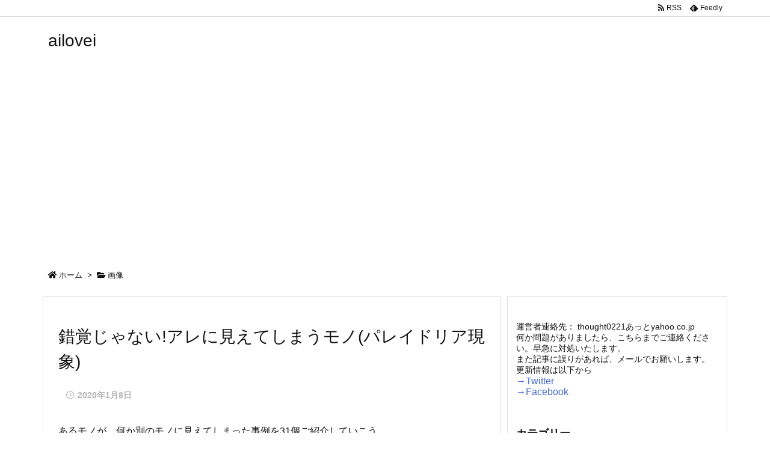

--- FILE ---
content_type: text/html; charset=utf-8
request_url: https://www.google.com/recaptcha/api2/aframe
body_size: 266
content:
<!DOCTYPE HTML><html><head><meta http-equiv="content-type" content="text/html; charset=UTF-8"></head><body><script nonce="VrZ_qvlbok5y_c0Xa5K2vw">/** Anti-fraud and anti-abuse applications only. See google.com/recaptcha */ try{var clients={'sodar':'https://pagead2.googlesyndication.com/pagead/sodar?'};window.addEventListener("message",function(a){try{if(a.source===window.parent){var b=JSON.parse(a.data);var c=clients[b['id']];if(c){var d=document.createElement('img');d.src=c+b['params']+'&rc='+(localStorage.getItem("rc::a")?sessionStorage.getItem("rc::b"):"");window.document.body.appendChild(d);sessionStorage.setItem("rc::e",parseInt(sessionStorage.getItem("rc::e")||0)+1);localStorage.setItem("rc::h",'1769122775142');}}}catch(b){}});window.parent.postMessage("_grecaptcha_ready", "*");}catch(b){}</script></body></html>